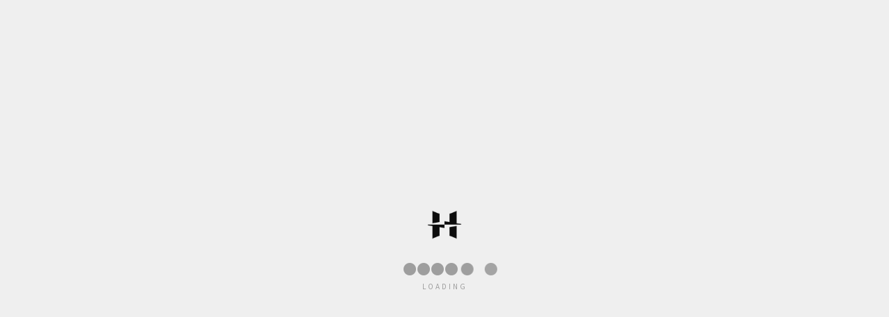

--- FILE ---
content_type: text/css
request_url: http://hknuarcgallery.com/wp-content/themes/brooklyn-child/style.css?ver=6.0.11
body_size: 10015
content:
/*
Theme Name: Brooklyn Child
Theme URI: http://www.unitedthemes.com
Description: Creative Portfolio
Version: 4.9.5
Author: United Themes
Author URI: http://www.unitedthemes.com
Template: brooklyn
*/

/* 한경대학교 건축학부 */

/*
.page-id-9877 #ut-header-placeholder,
.page-id-9877 #header-section {
    display: none !important;
}
*/





/* global */

body #main-content {
    background-color: #efefef;
}

small {
    font-size: 80%;
}

.eng-text {
    font-family: 'Roboto', sans-serif !important;
}

.kor-text {
    font-family: 'Noto Sans KR', sans-serif !important;
}

.bold-text {
    font-weight: 700 !important;
}

.small-text {
    font-size: 12px !important;
    color: #999999;
}

.white-text {
    color: #efefef;
}

.accent-text {
    color: #ff3300;
}

.margin-bottom-0,
.margin-bottom-0 .wpb_content_element {
    margin-bottom: 0 !important;
}

.margin-bottom-10 {
    margin-bottom: 10 !important;
}

.line-height-1 {
    line-height: 1.5em;
}

.entry-content ul,
.entry-content ol,
.entry-content dl {
    margin-left: 20px;
    line-height: 1.8em;
}

.hero-down-arrow {
    left: calc(50% - 8px) !important;;
}

/* Navigation */

#ut-sitebody .ut-horizontal-navigation ul.sub-menu li:first-child {
    padding-top: 20px;
}

#ut-sitebody .ut-horizontal-navigation ul.sub-menu li:last-child {
    padding-bottom: 20px;
}


.ut-horizontal-navigation.ut-navigation-style-animation-line-bottom ul li.current-menu-parent a.ut-main-navigation-link::after {
    background: #e77034;
    height: 2px;
    width: 100%;
}

#header-section.ut-primary-custom-skin ul li.current-menu-parent > a {
    color: rgba(255, 255, 255, 1);
}

#header-section.ut-secondary-custom-skin ul li.current-menu-parent > a {
    color: rgba(49, 49, 49, 1);
}

#header-section #navigation.ut-horizontal-navigation ul.sub-menu li.small-text > a span,
#header-section #navigation.ut-horizontal-navigation ul.sub-menu li.small-text > a:hover span {
    font-size: 11px;
    cursor: default;
    opacity: 0.4 !important;
}

/* year navigation */

.year-navi .widget_nav_menu ul {
    list-style: none;
    margin-left: 0;
}

.year-navi .widget_nav_menu ul li {
    display: inline-block;
    padding: 22px 20px 0 20px;
    margin-bottom: 5px;
    border-left: 1px solid #cfcfcf;

}

.year-navi .widget_nav_menu ul li.current-menu-item {
    border-left: 2px solid #e77034;
}

.year-navi .widget_nav_menu ul li::before {
    display: none;
}

.year-navi .widget_nav_menu ul li a {
    font-family: 'Roboto', sans-serif !important;
    font-size: 28px;
    font-weight: 100;
    line-height: 28px;
    color: #999999;

}

.year-navi .widget_nav_menu ul li a:hover {
    color: #333333;

}

.year-navi .widget_nav_menu ul li.current-menu-item a {
    color: #333333;
}

.year-navi .widget_nav_menu ul li.year-navi-comment a {
    color: #cccccc;
    cursor: default;
}

@media screen and (max-width: 767px) {
    .year-navi {
        display: none;
    }
}

/* page */

#main-content .category-gallery {
    background-image: url(http://hknuarcgallery.com/wp-content/uploads/2019/11/ut-dot-dark.svg);
    background-repeat: no-repeat;
    background-position: right top !important;
    background-size: 500px 500px;
}

@media screen and (max-width: 767px) {
    #main-content .category-gallery {
        background: none;
    }
}


/* section title */

.category-gallery .section-title small {
    font-family: 'Noto Sans KR', sans-serif;
    font-size: 14px;
    font-weight: 700;
}

@media screen and (max-width: 767px) {
    .category-gallery .section-title small {
        display: block;
    }

    .category-gallery .lead {
        font-size: 1em !important;
        line-height: 1.5em !important;
    }
}

/* Showcase */

.ut-portfolio-article .ut-portfolio-info-c .portfolio-title > span {
    display: block;
    font-size: 14px !important;
    color: #ffffff;
    margin-top: 5px;
}

.ut-portfolio-article .ut-portfolio-info-c > span {
    color: #e77034 !important;
}

/* Single Portfolio */

.single-portfolio #main-content h2 {
    font-size: 42px;
    line-height: 52px;
}

.single-portfolio #main-content h3 small {
    color: rgba(153, 14, 23, 1);
    font-weight: 700;
    letter-spacing: 0;
}

.single-portfolio #main-content .photo-archive h2 {
    font-size: 28px;
    line-height: 38px;
    margin-bottom: 10px;
}

.single-portfolio #ut-hero .hero-description-bottom {
    border-top: 3px solid #f8931d;
    margin-top: 20px;
}

@media (max-width: 767px) {
    #ut-hero .hero-description-bottom {
        font-size: 18px !important;
        line-height: 28px !important;
        letter-spacing: 1px !important;
    }

    #ut-hero.hero .hero-holder .hero-inner.ut-hero-bottom {
        padding-bottom: 0 !important;
    }
}

/* Go Back */

.back-button-area {
    padding-bottom: 100px;
}

.back-button {
    font-family: 'Roboto', sans-serif;
    color: #000000;
    font-size: 36px;
    font-weight: 700;
}

.back-button:hover {
    color: #000000;
    opacity: 0.6;
}

/* Lightbox Gallery */

#lg-actual-size {
    display: block;
    font-family: "Font Awesome 5 Free";
    font-size: 14px;
    speak: none;
    font-style: normal;
    font-weight: 900;
    font-variant: normal;
    text-transform: none;
    line-height: 27px;
    -webkit-font-smoothing: antialiased;
    -moz-osx-font-smoothing: grayscale;
}

#lg-actual-size::after {
    content: "\f002";
}

.lg-sub-html {
    font-size: 12px;
    line-height: 18px;
}



/* Caption */

.single-portfolio .ut-gallery-slider-caption {
    color: #9e9fa3;
}

/* team */

.bklyn-team-member-ocupation,
.bklyn-team-member-description {
    font-size: 12px;
    line-height: 18px;
}



/* media */

.ut-video-control,
.ut-audio-control {
    bottom: 20px;
}

.single-portfolio .ut-video-module-caption-text i {
    font-size: 24px;
    top: 50%;
    left: 53%;
}

.ut-video-module-caption .ut-load-video::before {
    background: none !important;
}

/* rs slide */

/* search */

.ut-show-header-search #ut-header-searchform input {
    font-size: 5vw;
    border-bottom: 2px solid #e7e7e8;
}

#ut-sitebody:not(.ut-page-has-no-content).search-results #ut-hero.hero {
    min-height: calc(50% - 0px) !important;
    height: calc(50% - 0px) !important;
}

#ut-sitebody:not(.ut-page-has-no-content).search-results #ut-hero.hero .hero-title {
    font-family: 'Roboto', sans-serif;
    font-size: 36px;
    line-height: 36px;
    padding-top: 60px;
}

#ut-sitebody:not(.ut-page-has-no-content).search-results #ut-hero.hero .hero-description-bottom {
    font-size: 48px;
    line-height: 46px;
}

.ut-blog-grid-article .ut-blog-link .ut-blog-grid-content-wrap {
    padding: 30px;
}

.ut-blog-grid-article .ut-blog-link .entry-title {
    font-size: 18px;
    line-height: 1.4em;
}

.ut-blog-grid-article .ut-blog-link .entry-title span {
    display: block;
}

/* Copyright */





/* Comments */

#comments {
    margin-top: 0;
    margin-bottom: 80px;
    padding-top: 0;
    border: none;
}

#comments .comment-list {
    padding-bottom: 0;
}

#comments article {
    margin-bottom: 0;
}

#comments .comment-author h6 {
    font-size: 14px;
    line-height: 1.4em;
    font-weight: 700;
}

#comments .comment-metadata {
    line-height: 1.4em;
}
#comments .comment-content p {
    font-size: 13px;
    line-height: 1.5em;
}

#comments.comments-area .comment-notes {
    font-size: 12px;
}

#comments .comment-body {
    border: none;
    border-top: 1px solid rgba(0, 0, 0, 0.1);
}

#comments.comments-area textarea,
#comments.comments-area input[type="text"] {
    border-top: 1px solid rgba(0, 0, 0, 0.1);
    font-family: 'Noto Sans KR', sans-serif;
}

#comments .comment-body {
    padding: 30px 40px 20px 40px;
}

#comments .more-link,
#comments .more-link .more-link,
#comments .comment-footer .comment-reply-link,
#comments .comment-footer a:not(.comment-edit-link),
#comments .comment-footer a {
    color: #999999;
}

#comments .more-link:hover,
#comments .more-link:active,
#comments .more-link:hover .more-link,
#comments .more-link:active .more-link,
#comments .comment-footer a:hover,
#comments .comment-footer a:active,
#comments .comment-footer .comment-reply-link:hover,
#comments .comment-footer .comment-reply-link:active,
#comments .comment-edit-link:hover,
#comments .comment-edit-link:active,
#comments .more-link:hover i,
#comments .more-link:active i,
#comments .comment-reply-link:hover i,
#comments .comment-reply-link:active i {
    color: #0092d2;
}

#comments .ut-arrow-left {
    display: none;
}

#comments .more-link i,
#comments .comment-reply-link i {
    color: #0092d2;
    position: relative;
    top: -1px;
}

#comments .comment-reply-title > small {
    margin-left: 10px;
}

/* portfolio */

.category-gallery .work-subject h2 {
    font-size: 18px;
    line-height: 1.5em;
    font-weight: 700;
}

.category-gallery .work-subject p {
    font-size: 13px;
    line-height: 2em;
}

.single-portfolio h3 {
    margin-bottom: 10px;
    line-height: 1.4em;
}

.single-portfolio h4 {
    font-size: 18px;
    line-height: 1.4em;
}

.single-portfolio h5 {
    margin-top: 20px;
    margin-bottom: 30px;
    font-weight: 700;
    line-height: 1.4em;
}

.single-portfolio h6 {
    font-weight: 700;
    line-height: 1.4em;
}

.single-portfolio p {
    font-size: 13px;
    line-height: 2em;
}

/* 2021 

.category-gallery.exhibition-2021 .work-subject h2 {
    font-size: 18px;
    line-height: 1.5em;
    font-weight: 700;
}

.category-gallery.exhibition-2021 .work-subject p {
    font-size: 13px;
    line-height: 2em;
}

.single-portfolio .exhibition-2021 h3 {
    margin-bottom: 10px;
    line-height: 1.4em;
}

.single-portfolio .exhibition-2021 h4 {
    font-size: 18px;
    line-height: 1.4em;
}

.single-portfolio .exhibition-2021 h5 {
    margin-top: 20px;
    margin-bottom: 30px;
    font-weight: 700;
    line-height: 1.4em;
}

.single-portfolio .exhibition-2021 h6 {
    font-weight: 700;
    line-height: 1.4em;
}

.single-portfolio .exhibition-2021 p {
    font-size: 13px;
    line-height: 2em;
}

*/

--- FILE ---
content_type: application/javascript
request_url: http://hknuarcgallery.com/wp-content/themes/brooklyn/js/jquery.queryloader2.min.js?ver=2.9.0
body_size: 9721
content:
(function(a){jQuery.browser={},jQuery.browser.mozilla=/mozilla/.test(navigator.userAgent.toLowerCase())&&!/webkit/.test(navigator.userAgent.toLowerCase()),jQuery.browser.webkit=/webkit/.test(navigator.userAgent.toLowerCase()),jQuery.browser.opera=/opera/.test(navigator.userAgent.toLowerCase()),jQuery.browser.msie=/msie/.test(navigator.userAgent.toLowerCase()),Array.prototype.indexOf||(Array.prototype.indexOf=function(a){var b=this.length>>>0,c=+arguments[1]||0;for(c=0>c?Math.ceil(c):Math.floor(c),0>c&&(c+=b);c<b;c++)if(c in this&&this[c]===a)return c;return-1});var b=[],c=0,d=!1,e="",f="",g="",h="",i=0,j=0,k=!1,l="",m="",n={onComplete:function(){},backgroundColor:"#000",barColor:"#fff",textColor:"#fff",overlayId:"qLoverlay",barHeight:1,showbar:"on",percentage:!1,loaderLogo:!1,deepSearch:!0,completeAnimation:"fade",minimumTime:500,onLoadComplete:function(){if(!("text_draw"!==preloader_settings.style&&"text_background_animation"!==preloader_settings.style))"text_draw"===preloader_settings.style?"text_background_animation"!==preloader_settings.style&&(l=setInterval(function(){k&&(clearInterval(l),a("#"+n.overlayId).fadeOut(300,function(){a("#"+n.overlayId).remove(),n.onComplete()}))},50)):l=setInterval(function(){k&&(clearInterval(l),m=anime.timeline({autoplay:!0}),m.add({targets:"#ut-overlay-svg",scale:[1,10],easing:"easeInOutQuad",opacity:[1,0],duration:1200}),a("#"+n.overlayId).fadeOut(300,function(){a("#"+n.overlayId).remove(),n.onComplete()}))},50);else if("grow"==n.completeAnimation){var b=500,c=new Date;c.getTime()-j<n.minimumTime&&(b=n.minimumTime-(c.getTime()-j)),a(g).stop().animate({width:"100%"},b,function(){a(this).animate({top:"0%",width:"100%",height:"100%"},500,function(){a("#"+n.overlayId).fadeOut(500,function(){a(this).remove(),n.onComplete()})})})}else a("#"+n.overlayId).delay(1e3).fadeOut(300,function(){a("#"+n.overlayId).remove(),n.onComplete()})}},o=function(){var a=new Date;j=a.getTime(),p(),t()},p=function(){e=a("<div></div>").appendTo("body").css({display:"none",width:0,height:0,overflow:"hidden"});for(var c=0;b.length>c;c++)a.ajax({url:b[c],type:"HEAD",complete:function(){d||(i++,q(this.url))}})},q=function(b){a("<img />").attr("src",b).bind("load error",function(){r()}).appendTo(e)},r=function(){c++;var b=100*(c/i);a(g).stop().animate({width:b+"%",minWidth:b+"%"},200),!0==n.percentage&&a(h).text(Math.ceil(b)+"%"),c==i&&s()},s=function(){a(e).remove(),n.onLoadComplete(),d=!0},t=function(){function c(){if(a("#ut-overlay-svg").length&&a("#ut-stroke-offset-group").length){var b=a("#ut-overlay-svg").get(0),c=a("#ut-stroke-offset-group").get(0),d=c.getBBox();b.setAttribute("width",Math.round(d.width)),b.setAttribute("height",Math.round(1.1*d.height)),b.setAttribute("viewBox","0 0 "+Math.round(d.width)+" "+Math.round(1.1*d.height))}}f=a("#qLoverlay");var d="visible",e=299;if(difference_two=0,"off"===n.showbar&&(d="hidden",e=199,difference_two=99),""!==preloader_settings.loader_logo&&"style_eight"!==preloader_settings.style&&"text_draw"!==preloader_settings.style&&"text_background_animation"!==preloader_settings.style&&a("<div id='ut-loader-logo'><img src='"+preloader_settings.loader_logo+"'></div>").appendTo(f.children(".ut-inner-overlay")),"style_one"===preloader_settings.style&&"on"===n.showbar&&(g=a("<div id='qLbar'></div>").css({height:n.barHeight+"px",backgroundColor:n.barColor,width:"0%",marginTop:"20px",marginBottom:"20px",visibility:d}).appendTo(f.children(".ut-inner-overlay"))),"style_two"===preloader_settings.style&&a("<div class='ut-loading-bar-style2'><div class='ut-loading-bar-style2-ball-effect'></div></div><div class='ut-loading-text'><p>"+preloader_settings.loader_text+"</p></div>").appendTo(f.children(".ut-inner-overlay")),"style_three"===preloader_settings.style&&a("<div class='ut-loading-bar-style3'><span class='ut-loading-bar-style3-outer'><span class='ut-loading-bar-style-3-inner'></span></span></div><div class='ut-loading-text'><p>"+preloader_settings.loader_text+"</p></div>").appendTo(f.children(".ut-inner-overlay")),"style_four"===preloader_settings.style&&(a("#ut-loader-logo").addClass("ut-style4-active"),a("<div class='ut-loading-bar-style4'><div class='ut-loader__bar4'></div><div class='ut-loader__bar4'></div><div class='ut-loader__bar4'></div><div class='ut-loader__bar4'></div><div class='ut-loader__bar4'></div><div class='ut-loader__ball4'></div></div><div class='ut-loading-text'><p>"+preloader_settings.loader_text+"</p></div>").appendTo(f.children(".ut-inner-overlay"))),"style_five"===preloader_settings.style&&a("<div class='ut-loading-bar-style5'><div class='ut-loading-bar-style5-inner'><label>    \u25CF</label><label>    \u25CF</label><label>    \u25CF</label><label>    \u25CF</label><label>    \u25CF</label><label>    \u25CF</label></div></div><div class='ut-loading-text'><p>"+preloader_settings.loader_text+"</p></div>").appendTo(f.children(".ut-inner-overlay")),"style_six"===preloader_settings.style&&a("<div class=\"sk-cube-grid\"><div class=\"sk-cube sk-cube1\"></div><div class=\"sk-cube sk-cube2\"></div><div class=\"sk-cube sk-cube3\"></div><div class=\"sk-cube sk-cube4\"></div><div class=\"sk-cube sk-cube5\"></div><div class=\"sk-cube sk-cube6\"></div><div class=\"sk-cube sk-cube7\"></div><div class=\"sk-cube sk-cube8\"></div><div class=\"sk-cube sk-cube9\"></div><p></p></div>").appendTo(f.children(".ut-inner-overlay")),"style_seven"===preloader_settings.style&&a("<div class=\"ut-page-loader-spinner\"><div class=\"ut-double-bounce1\"></div><div class=\"ut-double-bounce2\"></div></div>").appendTo(f.children(".ut-inner-overlay")),"style_eight"===preloader_settings.style&&a(preloader_settings.text_logo).appendTo(f.children(".ut-inner-overlay")),"text_draw"===preloader_settings.style&&(a(window).utresize(function(){c()}),c(),a(".ut-overlay-svg-text","#ut-overlay-svg").delay(400).queue(function(){a("#ut-overlay-svg").addClass("loaded"),m=anime.timeline({autoplay:!0,complete:function(){k=!0}}),m.add({targets:".ut-overlay-svg-text",fill:{value:[preloader_settings.text_start_color,preloader_settings.text_end_color],duration:800,easing:"easeOutBack",delay:1e3}})})),"text_background_animation"===preloader_settings.style){var i=a("#ut-overlay-animated-text-wrap"),j=a("#ut-overlay-animated-text"),l=a("#ut-overlay-animated-text > div"),o=a("#ut-overlay-animated-background-text");i.height(o.height()).addClass("calculated"),j.height(o.height()),l.height(o.height());var p=o.width();j.delay(800).animate({now:p},{duration:1600,step:function(a){j.css("width",p-a),l.css("left",-1*a)},start:function(){j.addClass("start"),o.addClass("start")},complete:function(){k=!0}})}"on"===preloader_settings.loader_percentage&&"style_one"===preloader_settings.style&&(h=a("<div id='qLpercentage'></div>").text("0%").css({textAlign:"center",marginTop:"20px",color:n.textColor}).appendTo(f.children(".ut-inner-overlay"))),b.length||s()},u=function(c){var d=a(c),e="";if("none"===d.css("background-image")?d.data("background-image")?e=d.data("background-image"):d.hasClass("ut-lazy")&&d.data("src")&&!d.data("adaptive-images")?e=d.data("src"):d.hasClass("ut-adaptive-image")&&d.data("adaptive-images")&&!d.hasClass("ut-lazy-wait")?e=UT_Adaptive_Images.get_responsive_image(d,!1):"undefined"!=typeof d.attr("src")&&"img"==c.nodeName.toLowerCase()&&(e=d.attr("src")):e=d.css("background-image"),e&&-1===e.indexOf("gradient")){e=e.replace(/url\(\"/g,""),e=e.replace(/url\(/g,""),e=e.replace(/\"\)/g,""),e=e.replace(/\)/g,"");for(var f=e.split(", "),g=0;g<f.length;g++)if(0<f[g].length&&-1==b.indexOf(f[g])&&!f[g].match(/^(data:)/i)){var h="";a.browser.msie&&9>a.browser.version&&(h="?"+Math.floor(3e3*Math.random())),b.push(f[g]+h)}}};a.fn.queryLoader2=function(b){return b&&a.extend(n,b),this.each(function(){u(this),!0==n.deepSearch&&a(this).find("*:not(script)").each(function(){u(this)})}),o(),this};var v={init:function(){this.browser=this.searchString(this.dataBrowser)||"An unknown browser",this.version=this.searchVersion(navigator.userAgent)||this.searchVersion(navigator.appVersion)||"an unknown version",this.OS=this.searchString(this.dataOS)||"an unknown OS"},searchString:function(a){for(var b=0;b<a.length;b++){var c=a[b].string,d=a[b].prop;if(this.versionSearchString=a[b].versionSearch||a[b].identity,c){if(-1!=c.indexOf(a[b].subString))return a[b].identity;}else if(d)return a[b].identity}},searchVersion:function(a){var b=a.indexOf(this.versionSearchString);return-1==b?void 0:parseFloat(a.substring(b+this.versionSearchString.length+1))},dataBrowser:[{string:navigator.userAgent,subString:"Chrome",identity:"Chrome"},{string:navigator.userAgent,subString:"OmniWeb",versionSearch:"OmniWeb/",identity:"OmniWeb"},{string:navigator.vendor,subString:"Apple",identity:"Safari",versionSearch:"Version"},{prop:window.opera,identity:"Opera",versionSearch:"Version"},{string:navigator.vendor,subString:"iCab",identity:"iCab"},{string:navigator.vendor,subString:"KDE",identity:"Konqueror"},{string:navigator.userAgent,subString:"Firefox",identity:"Firefox"},{string:navigator.vendor,subString:"Camino",identity:"Camino"},{string:navigator.userAgent,subString:"Netscape",identity:"Netscape"},{string:navigator.userAgent,subString:"MSIE",identity:"Explorer",versionSearch:"MSIE"},{string:navigator.userAgent,subString:"Gecko",identity:"Mozilla",versionSearch:"rv"},{string:navigator.userAgent,subString:"Mozilla",identity:"Netscape",versionSearch:"Mozilla"}],dataOS:[{string:navigator.platform,subString:"Win",identity:"Windows"},{string:navigator.platform,subString:"Mac",identity:"Mac"},{string:navigator.userAgent,subString:"iPhone",identity:"iPhone/iPod"},{string:navigator.platform,subString:"Linux",identity:"Linux"}]};v.init(),jQuery.browser.version=v.version})(jQuery);